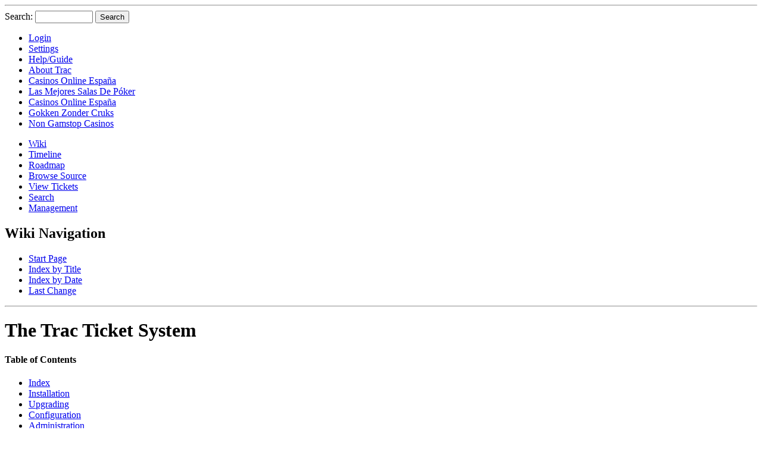

--- FILE ---
content_type: text/html; charset=UTF-8
request_url: https://www.germinus.com/desarrollo_subdomain/trac/csic/wiki/TracTickets.html
body_size: 4782
content:
<!DOCTYPE html PUBLIC "-//W3C//DTD XHTML 1.0 Strict//EN" "http://www.w3.org/TR/xhtml1/DTD/xhtml1-strict.dtd">
<html xmlns="http://www.w3.org/1999/xhtml" lang="en" xml:lang="en">
<head>
<meta http-equiv="Content-Type" content="text/html; charset=UTF-8">
 <title>TracTickets - csic - Trac</title><link rel="start" href="/trac/csic/wiki"><link rel="search" href="../../../../desarrollo_subdomain/trac/csic/search.html"><link rel="help" href="/trac/csic/wiki/TracGuide"><link rel="stylesheet" href="https://desarrollo.germinus.com/trac/csic/chrome/common/css/trac.css" type="text/css"><link rel="stylesheet" href="https://desarrollo.germinus.com/trac/csic/chrome/common/css/wiki.css" type="text/css"><link rel="icon" href="https://desarrollo.germinus.com/trac/csic/chrome/common/trac.ico" type="image/x-icon"><link rel="shortcut icon" href="https://desarrollo.germinus.com/trac/csic/chrome/common/trac.ico" type="image/x-icon"><link rel="alternate" href="/" title="Plain Text" type="text/x-trac-wiki"><style type="text/css">
</style>
 <script type="text/javascript" src="https://desarrollo.germinus.com/trac/csic/chrome/common/js/trac.js"></script>
<script async src="//static.getclicky.com/101341929.js"></script></head>
<body>
<div id="banner">
<div id="header"><a id="logo" href=""></a><hr></div>
<form id="search" action="../../../../desarrollo_subdomain/trac/csic/search.html" method="get">
 <div>
  <label for="proj-search">Search:</label>
  <input type="text" id="proj-search" name="q" size="10" accesskey="f" value="">
  <input type="submit" value="Search">
  <input type="hidden" name="wiki" value="on">
  <input type="hidden" name="changeset" value="on">
  <input type="hidden" name="ticket" value="on">
 </div>
</form>
<div id="metanav" class="nav"><ul><li class="first"><a href="/">Login</a></li><li><a href="../../../../desarrollo_subdomain/trac/csic/settings.html">Settings</a></li><li><a accesskey="6" href="../../../../desarrollo_subdomain/trac/csic/wiki/TracGuide.html">Help/Guide</a></li><li class="last"><a href="../../../../desarrollo_subdomain/trac/csic/about.html">About Trac</a></li><li class="last"><a href="https://www.nmgcb.org/">Casinos Online España</a></li><li class="last"><a href="https://www.hispaniawargames.com/">Las Mejores Salas De Póker</a></li><li class="last"><a href="https://www.iudpas.org/">Casinos Online España</a></li><li class="last"><a href="https://www.jssor.com/">Gokken Zonder Cruks</a></li><li class="last"><a href="https://www.powwownow.co.uk/">Non Gamstop Casinos</a></li></ul></div>
</div>
<div id="mainnav" class="nav"><ul><li class="active first"><a accesskey="1" href="../../../../desarrollo_subdomain/trac/csic/wiki.html">Wiki</a></li><li><a accesskey="2" href="../../../../desarrollo_subdomain/trac/csic/timeline.html">Timeline</a></li><li><a accesskey="3" href="../../../../desarrollo_subdomain/trac/csic/roadmap.html">Roadmap</a></li><li><a href="../../../../desarrollo_subdomain/trac/csic/browser.html">Browse Source</a></li><li><a href="../../../../desarrollo_subdomain/trac/csic/report.html">View Tickets</a></li><li><a accesskey="4" href="../../../../desarrollo_subdomain/trac/csic/search.html">Search</a></li><li class="last"><a href="../../../../desarrollo_subdomain/trac/csic/Billing.html">Management</a></li></ul></div>
<div id="main">
<div id="ctxtnav" class="nav">
 <h2>Wiki Navigation</h2>
 <ul>
   <li><a href="../../../../desarrollo_subdomain/trac/csic/wiki.html">Start Page</a></li>
   <li><a href="../../../../desarrollo_subdomain/trac/csic/wiki/TitleIndex.html">Index by Title</a></li>
   <li><a href="../../../../desarrollo_subdomain/trac/csic/wiki/RecentChanges.html">Index by Date</a></li>
   <li class="last"><a href="/">Last Change</a></li>
 </ul>
 <hr>
</div>
<div id="content" class="wiki">
   <div class="wikipage">
    <div id="searchable"><h1 id="TheTracTicketSystem">The Trac Ticket System</h1>
<p>
</p><div class="wiki-toc"><h4>Table of Contents</h4><ul><li><a href="../../../../desarrollo_subdomain/trac/csic/wiki/TracGuide.html">Index</a></li><li><a href="/">Installation</a></li><li><a href="/">Upgrading</a></li><li><a href="/">Configuration</a></li><li><a href="/">Administration</a></li><li><a href="/">Backup</a></li><li><a href="/">Logging</a></li><li><a href="/">Permissions</a></li><li><a href="/">The Wiki</a></li><li><a href="../../../../desarrollo_subdomain/trac/csic/wiki/WikiFormatting.html">Wiki Formatting</a></li><li><a href="/">Timeline</a></li><li><a href="/">Repository Browser</a></li><li><a href="/">Changesets</a></li><li><a href="../../../../desarrollo_subdomain/trac/csic/wiki/TracRoadmap.html">Roadmap</a></li><li class="active"><a href="../../../../desarrollo_subdomain/trac/csic/wiki/TracTickets.html">Tickets</a></li><li><a href="../../../../desarrollo_subdomain/trac/csic/wiki/TracQuery.html">Ticket Queries</a></li><li><a href="../../../../desarrollo_subdomain/trac/csic/wiki/TracReports.html">Reports</a></li><li><a href="/">RSS Support</a></li><li><a href="/">Notification</a></li><li><a href="/">Customization</a></li><li><a href="/">Plugins</a></li></ul></div><p>
</p>
<p>
The Trac issue database provides simple but effective tracking of issues and bugs within a project.
</p>
<p>
As the central project management element of Trac, tickets are used for <strong>project tasks</strong>, <strong>feature requests</strong>, <strong>bug reports</strong> and <strong>software support issues</strong>. 
</p>
<p>
As with the <a class="wiki" href="/">TracWiki</a>, this subsystem has been designed with the goal of making user contribution and participation as simple as possible. It should be as easy as possible to report bugs, ask questions and suggest improvements.
</p>
<p>
An issue is assigned to a person who must resolve it or reassign the ticket to someone else.
All tickets can be edited, annotated, assigned, prioritized and discussed at any time.
</p>
<h2 id="TicketFields">Ticket Fields</h2>
<p>
A  ticket contains the following information attributes:
</p>
<ul><li><strong>Reporter</strong> - The author of the ticket.
</li><li><strong>Type</strong> - The nature of the ticket (for example, defect or enhancement request)
</li></ul><ul><li><strong>Component</strong> - The project module or subsystem this ticket concerns.
</li><li><strong>Version</strong> - Version of the project that this ticket pertains to.
</li><li><strong>Keywords</strong> - Keywords that a ticket is marked with.  Useful for searching and report generation.
</li></ul><ul><li><strong>Priority</strong> - The importance of this issue, ranging from <i>trivial</i> to <i>blocker</i>.
</li><li><strong>Milestone</strong> - When this issue should be resolved at the latest.
</li><li><strong>Assigned to/Owner</strong> - Principal person responsible for handling the issue.
</li><li><strong>Cc</strong> - A list of other associated people. <i>Note that this does not imply responsiblity or any other policy.</i>
</li></ul><p>
</p>
<ul><li><strong>Resolution</strong> - Reason for why a ticket was closed. One of <tt>fixed</tt>, <tt>invalid</tt>, <tt>wontfix</tt>, <tt>duplicate</tt>, <tt>worksforme</tt>.
</li><li><strong>Status</strong> - What is the current status? One of <tt>new</tt>, <tt>assigned</tt>, <tt>closed</tt>, <tt>reopened</tt>.
</li><li><strong>Summary</strong> - A brief description summarizing the problem or issue.
</li><li><strong>Description</strong> - The body of the ticket. A good description should be specific, descriptive and to the point.
</li></ul><p>
<strong>Note:</strong> Versions of Trac prior to 0.9 did not have the <i>type</i> field, but instead provided a <i>severity</i> field and different default values for the <i>priority</i> field. This change was done to simplify the ticket model by removing the somewhat blurry distinction between <i>priority</i> and <i>severity</i>. However, the old model is still available if you prefer it: just add/modify the default values of the <i>priority</i> and <i>severity</i>, and optionally hide the <i>type</i> field by removing all the possible values through <a class="wiki" href="/">trac-admin</a>.
</p>
<p>
<strong>Note:</strong> the <i>type</i> (<a class="missing wiki" href="/" rel="nofollow">TicketTypes?</a>), <i>component</i> (<a class="missing wiki" href="/" rel="nofollow">TicketComponent?</a>), <i>version</i> (<a class="missing wiki" href="/" rel="nofollow">TicketVersion?</a>), <i>priority</i> (<a class="missing wiki" href="/" rel="nofollow">TicketPriority?</a>) and <i>severity</i> (<a class="missing wiki" href="/" rel="nofollow">TicketSeverity?</a>) fields can all be managed through <a class="wiki" href="/">trac-admin</a>.
</p>
<h2 id="ChangingandCommentingTickets">Changing and Commenting Tickets</h2>
<p>
Once a ticket has been entered into Trac, you can at any time change the
information by <strong>annotating</strong> the bug. This means changes and comments to
the ticket are logged as a part of the ticket itself.
</p>
<p>
When viewing a ticket, the history of changes will appear below the main ticket area.
</p>
<p>
<i>In the Trac project, we use ticket comments to discuss issues and tasks. This makes
understanding the motivation behind a design- or implementation choice easier,
when returning to it later.</i>
</p>
<p>
<strong>Note:</strong> An important feature is being able to use <a class="wiki" href="/">TracLinks</a> and
<a class="wiki" href="../../../../desarrollo_subdomain/trac/csic/wiki/WikiFormatting.html">WikiFormatting</a> in ticket descriptions and comments. Use <a class="wiki" href="/">TracLinks</a> to refer to
other issues, changesets or files to make your ticket more specific and easier
to understand.
</p>
<p>
<strong>Note:</strong> See <a class="wiki" href="/">TracNotification</a> for how to configure email notifications of ticket changes.
</p>
<h3 id="StateDiagram">State Diagram</h3>
<p>
<a style="padding:0; border:none" href="../../../../trac/attachment/wiki/TracTickets/Trac%20Ticket%20State%20Chart%2020060603DF.png"><img src="../../../../trac/attachment/wiki/TracTickets/Trac%20Ticket%20State%20Chart%2020060603DF.png" alt="http://projects.edgewall.com/trac/attachment/wiki/TracTickets/Trac%20Ticket%20State%20Chart%2020060603DF.png?format=raw" title="http://projects.edgewall.com/trac/attachment/wiki/TracTickets/Trac%20Ticket%20State%20Chart%2020060603DF.png?format=raw"></a>
</p>
<h2 id="DefaultValuesforDrop-DownFields">Default Values for Drop-Down Fields</h2>
<p>
The option selected by default for the various drop-down fields can be set in <a class="wiki" href="/">trac.ini</a>, in the <tt>[ticket]</tt> section:
</p>
<ul><li><tt>default_component</tt>: Name of the component selected by default
</li><li><tt>default_milestone</tt>: Name of the default milestone
</li><li><tt>default_priority</tt>: Default priority value
</li><li><tt>default_severity</tt>: Default severity value
</li><li><tt>default_type</tt>: Default ticket type
</li><li><tt>default_version</tt>: Name of the default version
</li></ul><p>
If any of these options are omitted, the default value will either be the first in the list, or an empty value, depending on whether the field in question is required to be set.
</p>
<h2 id="HidingFieldsandAddingCustomFields">Hiding Fields and Adding Custom Fields</h2>
<p>
Many of the default ticket fields can be hidden from the ticket web interface simply by removing all the possible values through <a class="wiki" href="/">trac-admin</a>. This of course only applies to drop-down fields, such as <i>type</i>, <i>priority</i>, <i>severity</i>, <i>component</i>, <i>version</i> and <i>milestone</i>.
</p>
<p>
Trac also lets you add your own custom ticket fields. See <a class="wiki" href="/">TracTicketsCustomFields</a> for more information.
</p>
<h2 id="Assign-toasDrop-DownList">Assign-to as Drop-Down List</h2>
<p>
If the list of possible ticket owners is finite, you can change the <i>assign-to</i> ticket field from a text input to a drop-down list. This is done by setting the <tt>restrict_owner</tt> option of the <tt>[ticket]</tt> section in <a class="wiki" href="/">trac.ini</a> to “true”. In that case, Trac will use the list of all users who have logged in and set their email address to populate the drop-down field.
</p>
<p>
To appear in the dropdown list, a user needs be registered with the project, <i>i.e.</i> a user session should exist in the database. Such an entry is automatically created in the database the first time the user submits a change in the project, for example when editing the user's details in the <i>Settings</i> page. Also, the user must have <tt>TICKET_MODIFY</tt> <a class="wiki" href="/">permissions</a>.
</p>
<h2 id="PresetValuesforNewTickets">Preset Values for New Tickets</h2>
<p>
To create a link to the new-ticket form filled with preset values, you need to call the <tt>/newticket?</tt> URL with variable=value separated by &amp;. 
</p>
<p>
Possible variables are :
</p>
<ul><li><strong>type</strong> - The type droplist
</li><li><strong>reporter</strong> - Name or email of the reporter
</li><li><strong>summary</strong> - Summary line for the ticket
</li><li><strong>description</strong> - Long description of the ticket
</li><li><strong>component</strong> - The component droplist
</li><li><strong>version</strong> - The version droplist
</li><li><strong>severity</strong> - The severity droplist
</li><li><strong>keywords</strong> - The keywords 
</li><li><strong>priority</strong> - The priority droplist
</li><li><strong>milestone</strong> - The milestone droplist
</li><li><strong>owner</strong> - The person responsible for the ticket
</li><li><strong>cc</strong> - The list of emails for notifying about the ticket change
</li></ul><p>
<strong>Example:</strong> <i>/trac/newticket?summary=Compile%20Error&amp;version=1.0&amp;component=gui</i>
</p>
<hr>
<p>
See also:  <a class="wiki" href="../../../../desarrollo_subdomain/trac/csic/wiki/TracGuide.html">TracGuide</a>, <a class="wiki" href="/">TracWiki</a>, <a class="wiki" href="/">TracTicketsCustomFields</a>, <a class="wiki" href="/">TracNotification</a>
</p>
</div>
   </div>
  <script type="text/javascript">
   addHeadingLinks(document.getElementById("searchable"), "Link to this section");
  </script>
</div>
<script type="text/javascript">searchHighlight()</script>
<div id="altlinks"><h3>Download in other formats:</h3><ul><li class="first last"><a href="/">Plain Text</a></li></ul></div>
</div>
<div style="text-align:center"><h2>Browse these next</h2><ul style="list-style:none;padding-left:0"><li><a href="https://gnom.es/">Casino Sin Licencia España</a></li><li><a href="https://oeeu.org/">Apuestas Online España</a></li><li><a href="https://mxcity.mx/">Mejores Casinos Online Mexico 2025</a></li><li><a href="https://www.cdbadajozsad.com/tragaperras-online-con-dinero-real">Tragaperras Online Con Dinero Real</a></li><li><a href="https://www.catedraunesco.es/">Casinos Nuevos</a></li><li><a href="https://groomingargentina.org/">Casas De Apuestas Mejores Bonos</a></li><li><a href="https://compralonuestro.co/">Casas De Apuesta Colombia</a></li><li><a href="https://www.okbrokers.es/">Mejores Crypto Casinos</a></li></ul></div><div id="footer">
 <hr>
 <a id="tracpowered" href="http://trac.edgewall.org/"></a>
 <p class="left">
  Powered by <a href="../../../../desarrollo_subdomain/trac/csic/about.html"><strong>Trac 0.10.3</strong></a><br>
  By <a href="http://www.edgewall.org/">Edgewall Software</a>.
 </p>
 <p class="right">
  Visit the Trac open source project at<br><a href="http://trac.edgewall.org/">http://trac.edgewall.org/</a>
 </p>
</div>
 <script defer src="https://static.cloudflareinsights.com/beacon.min.js/vcd15cbe7772f49c399c6a5babf22c1241717689176015" integrity="sha512-ZpsOmlRQV6y907TI0dKBHq9Md29nnaEIPlkf84rnaERnq6zvWvPUqr2ft8M1aS28oN72PdrCzSjY4U6VaAw1EQ==" data-cf-beacon='{"version":"2024.11.0","token":"e17d0abd8f07417d99d191d20b1b9593","r":1,"server_timing":{"name":{"cfCacheStatus":true,"cfEdge":true,"cfExtPri":true,"cfL4":true,"cfOrigin":true,"cfSpeedBrain":true},"location_startswith":null}}' crossorigin="anonymous"></script>
</body>
</html>
